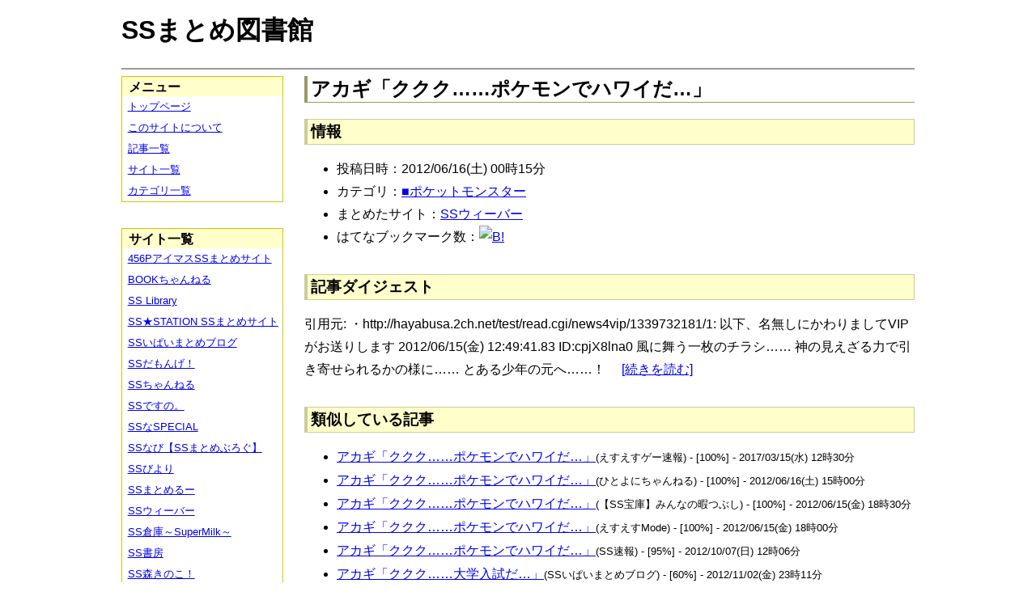

--- FILE ---
content_type: text/html; charset=UTF-8
request_url: https://ssmlib.x0.com/?m=a&id=http%3A%2F%2Fblog.livedoor.jp%2Fssweaver%2Farchives%2F19702451.html
body_size: 22380
content:
<!DOCTYPE HTML>
<html lang="ja">
<head>
<meta charset="utf-8">
<title>アカギ「ククク……ポケモンでハワイだ…」 - SSまとめ図書館</title>

<!-- IEでHTML5を使うための指定 -->
<!--[if lt IE 9]>
<script src="https://oss.maxcdn.com/html5shiv/3.7.2/html5shiv.min.js"></script>
<![endif]-->

<link rel="alternate" type="application/rss+xml" href="http://ssmlib.x0.com/?xml">

<link rel="stylesheet" href="normalize.css" type="text/css">
<link rel="stylesheet" href="default.css" type="text/css">



<script type="text/javascript">

  var _gaq = _gaq || [];
  _gaq.push(['_setAccount', 'UA-20797054-5']);
  _gaq.push(['_trackPageview']);

  (function() {
    var ga = document.createElement('script'); ga.type = 'text/javascript'; ga.async = true;
    ga.src = ('https:' == document.location.protocol ? 'https://ssl' : 'http://www') + '.google-analytics.com/ga.js';
    var s = document.getElementsByTagName('script')[0]; s.parentNode.insertBefore(ga, s);
  })();

</script>

</head>

<body>
<div id="page" data-role="page">

<!-- ヘッダ部 -->
<header data-role="header">

<div id="logo">
<h1>SSまとめ図書館</h1>
</div>

<div id="pagetop-ad">
<!-- i-mobile for PC client script -->
<script type="text/javascript">
	imobile_pid = "14744";
	imobile_asid = "112145";
	imobile_width = 468;
	imobile_height = 60;
</script>
<script type="text/javascript" src="http://spdeliver.i-mobile.co.jp/script/ads.js?20101001"></script>
</div>

</header>

<!-- メインコンテンツ -->
<article data-role="content">
<h2>アカギ「ククク……ポケモンでハワイだ…」</h2>

<section><h3>情報</h3><ul><li>投稿日時：2012/06/16(土) 00時15分</li><li>カテゴリ：<a href="./?m=l&amp;cf=%E2%96%A0%E3%83%9D%E3%82%B1%E3%83%83%E3%83%88%E3%83%A2%E3%83%B3%E3%82%B9%E3%82%BF%E3%83%BC" title="■ポケットモンスターの記事一覧" class="highlight">■ポケットモンスター</a></li><li>まとめたサイト：<a href="./?m=l&amp;sf=SS%E3%82%A6%E3%82%A3%E3%83%BC%E3%83%90%E3%83%BC" title="SSウィーバーの記事一覧" class="highlight">SSウィーバー</a></li><li>はてなブックマーク数：<a href="http://b.hatena.ne.jp/entry/http://blog.livedoor.jp/ssweaver/archives/19702451.html"><img src="http://b.hatena.ne.jp/entry/image/large/http://blog.livedoor.jp/ssweaver/archives/19702451.html" alt="B!" style="border:none;"></a></li></ul></section><section><h3>記事ダイジェスト</h3><p>引用元: ・http://hayabusa.2ch.net/test/read.cgi/news4vip/1339732181/1: 以下、名無しにかわりましてVIPがお送りします  2012/06/15(金) 12:49:41.83 ID:cpjX8lna0 風に舞う一枚のチラシ……    神の見えざる力で引き寄せられるかの様に……    とある少年の元へ……！  　<a href="http://blog.livedoor.jp/ssweaver/archives/19702451.html" title="アカギ「ククク……ポケモンでハワイだ…」" target="_blank">[続きを読む]</a></p></section><section><h3>類似している記事</h3><ul><li><a href="./?m=a&amp;id=http%3A%2F%2Fblog.livedoor.jp%2Fh616r825%2Farchives%2F49663129.html" title="アカギ「ククク……ポケモンでハワイだ…」" class="highlight">アカギ「ククク……ポケモンでハワイだ…」</a><span style="font-size:smaller;">(えすえすゲー速報) - [100%] - 2017/03/15(水) 12時30分</span></li><li><a href="./?m=a&amp;id=http%3A%2F%2F142ch.blog90.fc2.com%2Fblog-entry-3212.html" title="アカギ「ククク……ポケモンでハワイだ…」" class="highlight">アカギ「ククク……ポケモンでハワイだ…」</a><span style="font-size:smaller;">(ひとよにちゃんねる) - [100%] - 2012/06/16(土) 15時00分</span></li><li><a href="./?m=a&amp;id=http%3A%2F%2Fminnanohimatubushi.2chblog.jp%2Farchives%2F1782175.html" title="アカギ「ククク……ポケモンでハワイだ…」" class="highlight">アカギ「ククク……ポケモンでハワイだ…」</a><span style="font-size:smaller;">(【SS宝庫】みんなの暇つぶし) - [100%] - 2012/06/15(金) 18時30分</span></li><li><a href="./?m=a&amp;id=http%3A%2F%2Fblog.livedoor.jp%2Fmode_ss%2Farchives%2F51847634.html" title="アカギ「ククク……ポケモンでハワイだ…」" class="highlight">アカギ「ククク……ポケモンでハワイだ…」</a><span style="font-size:smaller;">(えすえすMode) - [100%] - 2012/06/15(金) 18時00分</span></li><li><a href="./?m=a&amp;id=http%3A%2F%2Fsssokuhou.com%2Farchives%2F6621274.html" title=" アカギ「ククク……ポケモンでハワイだ…」" class="highlight"> アカギ「ククク……ポケモンでハワイだ…」</a><span style="font-size:smaller;">(SS速報) - [95%] - 2012/10/07(日) 12時06分</span></li><li><a href="./?m=a&amp;id=http%3A%2F%2Fssipaimatome.blog.fc2.com%2Fblog-entry-1631.html" title="アカギ「ククク……大学入試だ…」" class="highlight">アカギ「ククク……大学入試だ…」</a><span style="font-size:smaller;">(SSいぱいまとめブログ) - [60%] - 2012/11/02(金) 23時11分</span></li><li><a href="./?m=a&amp;id=http%3A%2F%2Fsssokuhou.com%2Farchives%2F6621308.html" title="アカギ「ククク……大学入試だ…」" class="highlight">アカギ「ククク……大学入試だ…」</a><span style="font-size:smaller;">(SS速報) - [60%] - 2012/10/07(日) 21時06分</span></li><li><a href="./?m=a&amp;id=http%3A%2F%2Fsssokuhou.com%2Farchives%2F7659167.html" title="アカギ「ククク………バレンタインか」" class="highlight">アカギ「ククク………バレンタインか」</a><span style="font-size:smaller;">(SS速報) - [55%] - 2014/07/12(土) 23時06分</span></li><li><a href="./?m=a&amp;id=http%3A%2F%2Fmorikinoko.com%2Farchives%2F51881502.html" title="アカギ「ククク………バレンタインか」" class="highlight">アカギ「ククク………バレンタインか」</a><span style="font-size:smaller;">(SS森きのこ！) - [55%] - 2014/02/13(木) 17時05分</span></li><li><a href="./?m=a&amp;id=http%3A%2F%2Fss-navi.com%2Fblog-entry-7157.html" title="アカギ「ククク…ベビーシッターで大儲けだ…」" class="highlight">アカギ「ククク…ベビーシッターで大儲けだ…」</a><span style="font-size:smaller;">(SSなび【SSまとめぶろぐ】) - [54%] - 2016/12/02(金) 19時00分</span></li><li><a href="./?m=a&amp;id=http%3A%2F%2Fayamevip.com%2Farchives%2F48649109.html" title="アカギ「ククク…ベビーシッターで大儲けだ…」" class="highlight">アカギ「ククク…ベビーシッターで大儲けだ…」</a><span style="font-size:smaller;">(あやめ速報) - [54%] - 2016/10/17(月) 23時55分</span></li><li><a href="./?m=a&amp;id=http%3A%2F%2Fmorikinoko.com%2Farchives%2F52069128.html" title="アカギ「ククク…ベビーシッターで大儲けだ…」" class="highlight">アカギ「ククク…ベビーシッターで大儲けだ…」</a><span style="font-size:smaller;">(SS森きのこ！) - [54%] - 2016/10/12(水) 12時00分</span></li><li><a href="./?m=a&amp;id=http%3A%2F%2Fminnanohimatubushi.2chblog.jp%2Farchives%2F1965810.html" title="アカギ「ククク…ベビーシッターで大儲けだ…」" class="highlight">アカギ「ククク…ベビーシッターで大儲けだ…」</a><span style="font-size:smaller;">(【SS宝庫】みんなの暇つぶし) - [54%] - 2016/10/11(火) 23時12分</span></li><li><a href="./?m=a&amp;id=http%3A%2F%2Fs2-log.com%2Farchives%2F15131875.html" title="アカギ「ククク…、ピカリンじゃんけんか…」" class="highlight">アカギ「ククク…、ピカリンじゃんけんか…」</a><span style="font-size:smaller;">(えすえすログ) - [52%] - 2012/08/19(日) 06時06分</span></li><li><a href="./?m=a&amp;id=http%3A%2F%2Fssipaimatome.blog.fc2.com%2Fblog-entry-1678.html" title="アカギ「ククク…、ピカリンじゃんけんか…」" class="highlight">アカギ「ククク…、ピカリンじゃんけんか…」</a><span style="font-size:smaller;">(SSいぱいまとめブログ) - [50%] - 2012/11/07(水) 10時01分</span></li><li><a href="./?m=a&amp;id=http%3A%2F%2Fs2-log.com%2Farchives%2F18694050.html" title="アカギ「ククク……守って見せようこの貞操…」" class="highlight">アカギ「ククク……守って見せようこの貞操…」</a><span style="font-size:smaller;">(えすえすログ) - [50%] - 2012/10/16(火) 20時02分</span></li><li><a href="./?m=a&amp;id=http%3A%2F%2F142ch.blog90.fc2.com%2Fblog-entry-3661.html" title="アカギ「ククク…、ピカリンじゃんけんか…」" class="highlight">アカギ「ククク…、ピカリンじゃんけんか…」</a><span style="font-size:smaller;">(ひとよにちゃんねる) - [50%] - 2012/08/20(月) 17時12分</span></li><li><a href="./?m=a&amp;id=http%3A%2F%2Finvariant0.blog130.fc2.com%2Fblog-entry-3136.html" title="アカギ「ククク…、ピカリンじゃんけんか…」" class="highlight">アカギ「ククク…、ピカリンじゃんけんか…」</a><span style="font-size:smaller;">(インバリアント) - [50%] - 2012/08/20(月) 05時00分</span></li><li><a href="./?m=a&amp;id=http%3A%2F%2Fmorikinoko.com%2Farchives%2F51805258.html" title="アカギ「ククク…、ピカリンじゃんけんか…」" class="highlight">アカギ「ククク…、ピカリンじゃんけんか…」</a><span style="font-size:smaller;">(SS森きのこ！) - [50%] - 2012/08/19(日) 12時05分</span></li></ul></section>
<div class="article-ad">
<!-- i-mobile for PC client script -->
<script type="text/javascript">
    imobile_pid = "14744"; 
    imobile_asid = "183262"; 
    imobile_width = 300; 
    imobile_height = 250;
</script>
<script type="text/javascript" src="http://spdeliver.i-mobile.co.jp/script/ads.js?20101001"></script>
</div>
<div class="article-ad">
<!-- i-mobile for PC client script -->
<script type="text/javascript">
    imobile_pid = "14744"; 
    imobile_asid = "183262"; 
    imobile_width = 300; 
    imobile_height = 250;
</script>
<script type="text/javascript" src="http://spdeliver.i-mobile.co.jp/script/ads.js?20101001"></script>
</div>

</article>

<aside data-role="content">

<section>
<h1>メニュー</h1>
<ul class="linklist" data-role="listview">
	<li><a href="." title="トップページ">トップページ</a></li>
	<li><a href="./?m=i" title="このサイトについて">このサイトについて</a></li>
	<li><a href="./?m=l" title="記事一覧">記事一覧</a></li>
	<li><a href="./?m=s" title="サイト一覧">サイト一覧</a></li>
	<li><a href="./?m=c" title="カテゴリ一覧">カテゴリ一覧</a></li>
</ul>
</section>

<section>
<h1>サイト一覧</h1>
<ul class="linklist" data-role="listview">
<li><a href="./?m=l&amp;sf=456P%E3%82%A2%E3%82%A4%E3%83%9E%E3%82%B9SS%E3%81%BE%E3%81%A8%E3%82%81%E3%82%B5%E3%82%A4%E3%83%88" title="456PアイマスSSまとめサイトの記事一覧" class="highlight">456PアイマスSSまとめサイト</a></li><li><a href="./?m=l&amp;sf=BOOK%E3%81%A1%E3%82%83%E3%82%93%E3%81%AD%E3%82%8B" title="BOOKちゃんねるの記事一覧" class="highlight">BOOKちゃんねる</a></li><li><a href="./?m=l&amp;sf=SS+Library" title="SS Libraryの記事一覧" class="highlight">SS Library</a></li><li><a href="./?m=l&amp;sf=SS%E2%98%85STATION+SS%E3%81%BE%E3%81%A8%E3%82%81%E3%82%B5%E3%82%A4%E3%83%88" title="SS★STATION SSまとめサイトの記事一覧" class="highlight">SS★STATION SSまとめサイト</a></li><li><a href="./?m=l&amp;sf=SS%E3%81%84%E3%81%B1%E3%81%84%E3%81%BE%E3%81%A8%E3%82%81%E3%83%96%E3%83%AD%E3%82%B0" title="SSいぱいまとめブログの記事一覧" class="highlight">SSいぱいまとめブログ</a></li><li><a href="./?m=l&amp;sf=SS%E3%81%A0%E3%82%82%E3%82%93%E3%81%92%EF%BC%81" title="SSだもんげ！の記事一覧" class="highlight">SSだもんげ！</a></li><li><a href="./?m=l&amp;sf=SS%E3%81%A1%E3%82%83%E3%82%93%E3%81%AD%E3%82%8B" title="SSちゃんねるの記事一覧" class="highlight">SSちゃんねる</a></li><li><a href="./?m=l&amp;sf=SS%E3%81%A7%E3%81%99%E3%81%AE%E3%80%82" title="SSですの。の記事一覧" class="highlight">SSですの。</a></li><li><a href="./?m=l&amp;sf=SS%E3%81%AASPECIAL" title="SSなSPECIALの記事一覧" class="highlight">SSなSPECIAL</a></li><li><a href="./?m=l&amp;sf=SS%E3%81%AA%E3%81%B3%E3%80%90SS%E3%81%BE%E3%81%A8%E3%82%81%E3%81%B6%E3%82%8D%E3%81%90%E3%80%91" title="SSなび【SSまとめぶろぐ】の記事一覧" class="highlight">SSなび【SSまとめぶろぐ】</a></li><li><a href="./?m=l&amp;sf=SS%E3%81%B3%E3%82%88%E3%82%8A" title="SSびよりの記事一覧" class="highlight">SSびより</a></li><li><a href="./?m=l&amp;sf=SS%E3%81%BE%E3%81%A8%E3%82%81%E3%82%8B%E3%83%BC" title="SSまとめるーの記事一覧" class="highlight">SSまとめるー</a></li><li><a href="./?m=l&amp;sf=SS%E3%82%A6%E3%82%A3%E3%83%BC%E3%83%90%E3%83%BC" title="SSウィーバーの記事一覧" class="highlight">SSウィーバー</a></li><li><a href="./?m=l&amp;sf=SS%E5%80%89%E5%BA%AB%EF%BD%9ESuperMilk%EF%BD%9E" title="SS倉庫～SuperMilk～の記事一覧" class="highlight">SS倉庫～SuperMilk～</a></li><li><a href="./?m=l&amp;sf=SS%E6%9B%B8%E6%88%BF" title="SS書房の記事一覧" class="highlight">SS書房</a></li><li><a href="./?m=l&amp;sf=SS%E6%A3%AE%E3%81%8D%E3%81%AE%E3%81%93%EF%BC%81" title="SS森きのこ！の記事一覧" class="highlight">SS森きのこ！</a></li><li><a href="./?m=l&amp;sf=SS%E6%B7%B1%E5%A4%9CVIP%E5%AE%8C%E7%B5%90%E3%82%B9%E3%83%AC%E3%81%BE%E3%81%A8%E3%82%81%E4%BF%9D%E7%AE%A1%E5%BA%AB" title="SS深夜VIP完結スレまとめ保管庫の記事一覧" class="highlight">SS深夜VIP完結スレまとめ保管庫</a></li><li><a href="./?m=l&amp;sf=SS%E9%80%9F%E5%A0%B1" title="SS速報の記事一覧" class="highlight">SS速報</a></li><li><a href="./?m=l&amp;sf=VIP%E3%81%A8SS" title="VIPとSSの記事一覧" class="highlight">VIPとSS</a></li><li><a href="./?m=l&amp;sf=VIP%E3%81%AESS" title="VIPのSSの記事一覧" class="highlight">VIPのSS</a></li><li><a href="./?m=l&amp;sf=%E3%80%90SS%E5%AE%9D%E5%BA%AB%E3%80%91%E3%81%BF%E3%82%93%E3%81%AA%E3%81%AE%E6%9A%87%E3%81%A4%E3%81%B6%E3%81%97" title="【SS宝庫】みんなの暇つぶしの記事一覧" class="highlight">【SS宝庫】みんなの暇つぶし</a></li><li><a href="./?m=l&amp;sf=%E3%80%90%E7%A6%81%E6%9B%B8%E7%9B%AE%E9%8C%B2%E3%80%91%E3%80%8C%E3%81%A8%E3%81%82%E3%82%8B%E3%82%B7%E3%83%AA%E3%83%BC%E3%82%BASS%E7%B7%8F%E5%90%88%E3%82%B9%E3%83%AC%E3%81%BE%E3%81%A8%E3%82%81%E3%80%8D%E3%80%90%E8%B6%85%E9%9B%BB%E7%A3%81%E7%A0%B2%E3%80%91" title="【禁書目録】「とあるシリーズSS総合スレまとめ」【超電磁砲】の記事一覧" class="highlight">【禁書目録】「とあるシリーズSS総合スレまとめ」【超電磁砲】</a></li><li><a href="./?m=l&amp;sf=%E3%81%82%E3%82%84%E3%82%81%E9%80%9F%E5%A0%B1" title="あやめ速報の記事一覧" class="highlight">あやめ速報</a></li><li><a href="./?m=l&amp;sf=%E3%81%82%E3%82%93%E3%81%8B%E3%81%91%E9%80%9F%E5%A0%B1" title="あんかけ速報の記事一覧" class="highlight">あんかけ速報</a></li><li><a href="./?m=l&amp;sf=%E3%81%88%E3%81%99%E3%81%88%E3%81%99Mode" title="えすえすModeの記事一覧" class="highlight">えすえすMode</a></li><li><a href="./?m=l&amp;sf=%E3%81%88%E3%81%99%E3%81%88%E3%81%99%E3%82%B2%E3%83%BC%E9%80%9F%E5%A0%B1" title="えすえすゲー速報の記事一覧" class="highlight">えすえすゲー速報</a></li><li><a href="./?m=l&amp;sf=%E3%81%88%E3%81%99%E3%81%88%E3%81%99%E3%83%AD%E3%82%B0" title="えすえすログの記事一覧" class="highlight">えすえすログ</a></li><li><a href="./?m=l&amp;sf=%E3%81%91%E3%81%84%E3%81%8A%E3%82%93%EF%BC%81SS%E3%81%BE%E3%81%A8%E3%82%81%E3%83%96%E3%83%AD%E3%82%B0" title="けいおん！SSまとめブログの記事一覧" class="highlight">けいおん！SSまとめブログ</a></li><li><a href="./?m=l&amp;sf=%E3%81%A8%E3%81%82%E3%82%8B%E9%AD%94%E8%A1%93%E3%81%AE%E7%A6%81%E6%9B%B8%E7%9B%AE%E9%8C%B2SS%E5%B0%82%E7%94%A8%E3%81%BE%E3%81%A8%E3%82%81%E3%83%96%E3%83%AD%E3%82%B0" title="とある魔術の禁書目録SS専用まとめブログの記事一覧" class="highlight">とある魔術の禁書目録SS専用まとめブログ</a></li><li><a href="./?m=l&amp;sf=%E3%81%B2%E3%81%A8%E3%82%88%E3%81%AB%E3%81%A1%E3%82%83%E3%82%93%E3%81%AD%E3%82%8B" title="ひとよにちゃんねるの記事一覧" class="highlight">ひとよにちゃんねる</a></li><li><a href="./?m=l&amp;sf=%E3%81%B7%E3%82%93%E5%A4%AA%E3%81%AE%E3%81%AB%E3%82%85%E3%83%BC%E3%81%99" title="ぷん太のにゅーすの記事一覧" class="highlight">ぷん太のにゅーす</a></li><li><a href="./?m=l&amp;sf=%E3%82%A2%E3%82%A4%E3%83%9E%E3%82%B9SS%E3%81%BE%E3%81%A8%E3%82%81" title="アイマスSSまとめの記事一覧" class="highlight">アイマスSSまとめ</a></li><li><a href="./?m=l&amp;sf=%E3%82%A2%E3%83%8B%E3%83%A1SS%E3%81%BE%E3%81%A8%E3%82%81%E9%80%9F%E5%A0%B1" title="アニメSSまとめ速報の記事一覧" class="highlight">アニメSSまとめ速報</a></li><li><a href="./?m=l&amp;sf=%E3%82%A2%E3%83%A0%E3%83%8D%E3%82%B8%E3%82%A2%EF%BD%93%EF%BD%93%E3%81%BE%E3%81%A8%E3%82%81%E9%80%9F%E5%A0%B1" title="アムネジアｓｓまとめ速報の記事一覧" class="highlight">アムネジアｓｓまとめ速報</a></li><li><a href="./?m=l&amp;sf=%E3%82%A4%E3%83%B3%E3%83%90%E3%83%AA%E3%82%A2%E3%83%B3%E3%83%88" title="インバリアントの記事一覧" class="highlight">インバリアント</a></li><li><a href="./?m=l&amp;sf=%E3%82%B9%E3%83%88%E3%83%A9%E3%82%A4%E3%82%AFSS" title="ストライクSSの記事一覧" class="highlight">ストライクSS</a></li><li><a href="./?m=l&amp;sf=%E3%83%97%E3%83%AD%E3%83%87%E3%83%A5%E3%83%BC%E3%82%B5%E3%83%BC%E3%81%95%E3%82%93%E3%81%A3%EF%BC%81SS%E3%81%A7%E3%81%99%E3%82%88%E3%80%81SS%EF%BC%81" title="プロデューサーさんっ！SSですよ、SS！の記事一覧" class="highlight">プロデューサーさんっ！SSですよ、SS！</a></li><li><a href="./?m=l&amp;sf=%E3%83%9B%E3%83%A9%E3%82%A4%E3%82%BE%E3%83%BC%E3%83%B3" title="ホライゾーンの記事一覧" class="highlight">ホライゾーン</a></li><li><a href="./?m=l&amp;sf=%E3%83%9D%E3%83%81%E3%83%83%E3%81%A8SS%21%21+SS%E3%81%BE%E3%81%A8%E3%82%81" title="ポチッとSS!! SSまとめの記事一覧" class="highlight">ポチッとSS!! SSまとめ</a></li><li><a href="./?m=l&amp;sf=%E4%BA%94%E6%9C%88%E9%80%9F%E5%A0%B1" title="五月速報の記事一覧" class="highlight">五月速報</a></li><li><a href="./?m=l&amp;sf=%E6%98%8E%E6%97%A5%E3%81%AB%E3%81%A4%E3%81%AA%E3%81%8C%E3%82%8BSS" title="明日につながるSSの記事一覧" class="highlight">明日につながるSS</a></li><li><a href="./?m=l&amp;sf=%E7%99%BE%E5%90%88%E3%83%81%E3%83%A3%E3%83%B3%E3%83%8D%E3%83%AB" title="百合チャンネルの記事一覧" class="highlight">百合チャンネル</a></li><li><a href="./?m=l&amp;sf=%E9%80%B2%E6%92%83%E3%81%AE%E5%B7%A8%E4%BA%BASS%E3%81%BE%E3%81%A8%E3%82%81%EF%BC%86%E3%83%80%E3%83%B3%E3%82%AC%E3%83%B3%E3%83%AD%E3%83%B3%E3%83%91SS%E3%81%BE%E3%81%A8%E3%82%81" title="進撃の巨人SSまとめ＆ダンガンロンパSSまとめの記事一覧" class="highlight">進撃の巨人SSまとめ＆ダンガンロンパSSまとめ</a></li><li><a href="./?m=l&amp;sf=%E9%81%93%E6%A5%BD%E9%80%9F%E5%A0%B1" title="道楽速報の記事一覧" class="highlight">道楽速報</a></li><li><a href="./?m=l&amp;sf=%E9%AD%94%E7%8E%8B%E3%81%A8%E5%8B%87%E8%80%85%E3%81%AE%EF%BC%B3%EF%BC%B3%E7%89%A9%E8%AA%9E" title="魔王と勇者のＳＳ物語の記事一覧" class="highlight">魔王と勇者のＳＳ物語</a></li></ul>
</section>

<section>

<div class="side-ad">
<!-- i-mobile for PC client script -->
<script type="text/javascript">
	imobile_pid = "14744";
	imobile_asid = "112148";
	imobile_width = 160;
	imobile_height = 600;
</script>
<script type="text/javascript" src="http://spdeliver.i-mobile.co.jp/script/ads.js?20101001"></script>
</div>

<div class="side-ad">
<!-- i-mobile for PC client script -->
<script type="text/javascript">
	imobile_pid = "14744";
	imobile_asid = "112148";
	imobile_width = 160;
	imobile_height = 600;
</script>
<script type="text/javascript" src="http://spdeliver.i-mobile.co.jp/script/ads.js?20101001"></script>
</div>

<div class="side-ad">
<!-- i-mobile for PC client script -->
<script type="text/javascript">
	imobile_pid = "14744";
	imobile_asid = "112148";
	imobile_width = 160;
	imobile_height = 600;
</script>
<script type="text/javascript" src="http://spdeliver.i-mobile.co.jp/script/ads.js?20101001"></script>
</div>

</section>

<section>
<h1>カウンタ</h1>
<h2>訪問者数</h2>
<ul style="list-style-type:none;padding-left:1em;font-size:smaller;margin:0;">
<li>今日：1055</li>
<li>昨日：947</li>
<li>累計：2132315</li>
</ul>
<h2>表示回数</h2>
<ul style="list-style-type:none;padding-left:1em;font-size:smaller;margin:0;">
<li>今日：14215</li>
<li>昨日：28861</li>
<li>累計：58945734</li>
</ul>
</section>


<section class="i2i">
<h1>アクセスランキング</h1>

<script type="text/javascript" src="http://rc7.i2i.jp/view/index.php?00609625&js"></script>
<noscript>パーツを表示するにはJavaScriptを有効にして下さい。[AD]<a href="http://www.i2i.jp/" target="_blank">WEBパーツ</a></noscript>

<div id="i2i-15a675c9be31438acfd-wrap"><a href="http://acc.i2i.jp/" target="_blank" id="i2i-15a675c9be31438acfd-img1" ><img src="http://rc7.i2i.jp/bin/img/i2i_pr1.gif" border="0" alt="アクセス解析"></a><script type="text/javascript" src="http://rc7.i2i.jp/bin/get.x?00609625&&1"></script><noscript><a href="http://rank.i2i.jp/"><img src="http://rc7.i2i.jp/bin/img/i2i_pr2.gif" alt="アクセスランキング" border="0" /></a><div><font size=1><a href="http://acc.i2i.jp/" target="_blank">アクセス解析</a></font></div></noscript></div>

</section>

</aside>
<!-- フッタ -->
<footer data-role="footer">
	<p>Last Update : 2018/02/03 　記事数： 406008 件
	　（表示時間：1.8489 sec）<br>
	Copyright &copy; 2013 ssmlib.x0.com All Rights Reserved.</p>
</footer>

</div>
</body>
</html>
